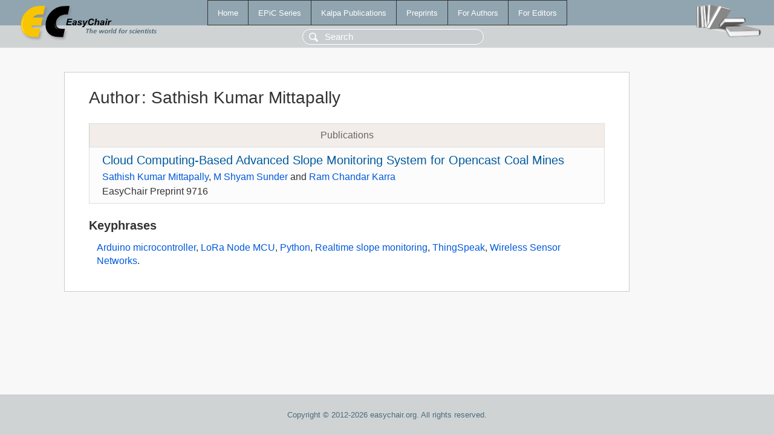

--- FILE ---
content_type: text/html; charset=UTF-8
request_url: https://easychair-www.easychair.org/publications/author/25jc
body_size: 1140
content:
<!DOCTYPE html>
<html lang='en-US'><head><meta content='text/html; charset=UTF-8' http-equiv='Content-Type'/><title>Author: Sathish Kumar Mittapally</title><link href='/images/favicon.ico' rel='icon' type='image/jpeg'/><link href='/css/cool.css?version=531' rel='StyleSheet' type='text/css'/><link href='/css/publications.css?version=531' rel='StyleSheet' type='text/css'/><script src='/js/easy.js?version=531'></script><script src='/publications/pubs.js?version=531'></script></head><body class="pubs"><table class="page"><tr style="height:1%"><td><div class="menu"><table class="menutable"><tr><td><a class="mainmenu" href="/publications/" id="t:HOME">Home</a></td><td><a class="mainmenu" href="/publications/EPiC" id="t:EPIC">EPiC Series</a></td><td><a class="mainmenu" href="/publications/Kalpa" id="t:KALPA">Kalpa Publications</a></td><td><a class="mainmenu" href="/publications/preprints" id="t:PREPRINTS">Preprints</a></td><td><a class="mainmenu" href="/publications/for_authors" id="t:FOR_AUTHORS">For Authors</a></td><td><a class="mainmenu" href="/publications/for_editors" id="t:FOR_EDITORS">For Editors</a></td></tr></table></div><div class="search_row"><form onsubmit="alert('Search is temporarily unavailable');return false;"><input id="search-input" name="query" placeholder="Search" type="text"/></form></div><div id="logo"><a href="/"><img class="logonew_alignment" src="/images/logoECpubs.png"/></a></div><div id="books"><img class="books_alignment" src="/images/books.png"/></div></td></tr><tr style="height:99%"><td class="ltgray"><div id="mainColumn"><table id="content_table"><tr><td style="vertical-align:top;width:99%"><div class="abstractBox"><h1>Author<span class="lr_margin">:</span>Sathish Kumar Mittapally</h1><table class="epic_table top_margin"><thead><tr><th>Publications</th></tr></thead><tbody><tr><td><div class="title"><a href="/publications/preprint/65zfC">Cloud Computing-Based Advanced Slope Monitoring System for Opencast Coal Mines</a></div><div class="authors"><a href="/publications/author/25jc">Sathish Kumar Mittapally</a>, <a href="/publications/author/Rtx8">M Shyam Sunder</a> and <a href="/publications/author/FXP7C">Ram Chandar Karra</a></div><div class="volume">EasyChair Preprint 9716</div></td></tr></tbody></table><h3>Keyphrases</h3><p><a href="/publications/keyword/GXDS">Arduino microcontroller</a>, <a href="/publications/keyword/wlfr">LoRa Node MCU</a>, <a href="/publications/keyword/wj22">Python</a>, <a href="/publications/keyword/bTdg">Realtime slope monitoring</a>, <a href="/publications/keyword/9Jqw">ThingSpeak</a>, <a href="/publications/keyword/zCCt">Wireless Sensor Networks</a>.</p></div></td></tr></table></div></td></tr><tr><td class="footer">Copyright © 2012-2026 easychair.org. All rights reserved.</td></tr></table></body></html>